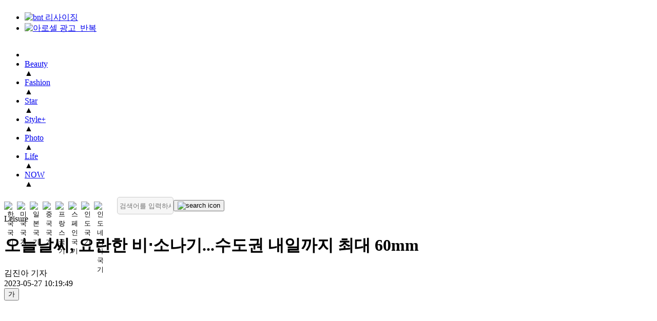

--- FILE ---
content_type: text/html; charset=UTF-8
request_url: https://www.bntnews.co.kr/Leisure/article/view/bnt202305270008
body_size: 14434
content:
<!DOCTYPE html>
<html lang="kr">
<head>
<meta http-equiv="X-UA-Compatible" content="IE=edge">
<meta http-equiv="Content-Type" content="text/html; charset=UTF-8">
<meta http-equiv="Content-Script-Type" content="text/javascript"> 
<meta http-equiv="Content-Style-Type" content="text/css">
<title>오늘날씨, 요란한 비‧소나기...수도권 내일까지 최대 60mm | bnt뉴스 </title>
<meta name="viewport" content="width=device-width, initial-scale=1">

<meta name="keywords" content="{article.}">
<meta name="location" content="Korea">
<meta name="author" content="bntnews">
<meta name="description" content="부처님오신날이자 연휴 첫날인 오늘(27일) 토요일은 전국이 대체로 흐리고, 수도권을 포함한 중부 내륙에 소나기가 오겠다. 이날 낮 기온은 대부분 지">

<meta property="fb:app_id" content="">
<meta property="og:locale" content="ko_KR" />
<meta property="og:type" content="article">
<meta property="og:url" content="https://www.bntnews.co.kr/Leisure/article/view/bnt202305270008" />
<meta property="og:description" content="부처님오신날이자 연휴 첫날인 오늘(27일) 토요일은 전국이 대체로 흐리고, 수도권을 포함한 중부 내륙에 소나기가 오겠다. 이날 낮 기온은 대부분 지" />
<meta property="og:site_name" content="bntnews">
<meta property="og:type" content="article" />
<meta property="og:title" content="오늘날씨, 요란한 비‧소나기...수도권 내일까지 최대 60mm" />
<meta property="og:image" content="https://www.bntnews.co.kr/data/bnt/image/2023/05/27/bnt202305270023.jpg">

<meta name="twitter:card" content="summary" />
<meta name="twitter:site" content="@bntnews" />
<meta name="twitter:title"  content="오늘날씨, 요란한 비‧소나기...수도권 내일까지 최대 60mm" />
<meta name="twitter:description" content="부처님오신날이자 연휴 첫날인 오늘(27일) 토요일은 전국이 대체로 흐리고, 수도권을 포함한 중부 내륙에 소나기가 오겠다. 이날 낮 기온은 대부분 지" />
<meta name="twitter:image" content="https://www.bntnews.co.kr/data/bnt/image/2023/05/27/bnt202305270023.144x144.0.jpg" />

<link rel="canonical" href="https://www.bntnews.co.kr/Leisure/article/view/bnt202305270008">
<link rel="icon" href="https://bnt.kod.es/data/bnt/image/2022/06/19/bnt202206190012.ico" />
<meta name="robots" content="max-image-preview:large">

<link rel="apple-touch-icon" sizes="57x57" href="https://bnt.kod.es/apple-icon-57x57.png">
<link rel="apple-touch-icon" sizes="60x60" href="https://bnt.kod.es/apple-icon-60x60.png">
<link rel="apple-touch-icon" sizes="72x72" href="https://bnt.kod.es/apple-icon-72x72.png">
<link rel="apple-touch-icon" sizes="76x76" href="https://bnt.kod.es/apple-icon-76x76.png">
<link rel="apple-touch-icon" sizes="114x114" href="https://bnt.kod.es/apple-icon-114x114.png">
<link rel="apple-touch-icon" sizes="120x120" href="https://bnt.kod.es/apple-icon-120x120.png">
<link rel="apple-touch-icon" sizes="144x144" href="https://bnt.kod.es/apple-icon-144x144.png">
<link rel="apple-touch-icon" sizes="152x152" href="https://bnt.kod.es/apple-icon-152x152.png">
<link rel="apple-touch-icon" sizes="180x180" href="https://bnt.kod.es/apple-icon-180x180.png">
<link rel="icon" type="image/png" sizes="192x192"  href="https://bnt.kod.es/android-icon-192x192.png">
<link rel="icon" type="image/png" sizes="32x32" href="https://bnt.kod.es/favicon-32x32.png">
<link rel="icon" type="image/png" sizes="96x96" href="https://bnt.kod.es/favicon-96x96.png">
<link rel="icon" type="image/png" sizes="16x16" href="https://bnt.kod.es/favicon-16x16.png">
<meta name="msapplication-TileColor" content="#ffffff">
<meta name="msapplication-TileImage" content="https://bnt.kod.es/ms-icon-144x144.png">

<!-- Global site tag (gtag.js) - Google Analytics -->
<script async src="https://www.googletagmanager.com/gtag/js?id=G-SQTL3ZCJTN"></script>
<script>
  window.dataLayer = window.dataLayer || [];
  function gtag(){dataLayer.push(arguments);}
  gtag('js', new Date());

  gtag('config', 'G-SQTL3ZCJTN', {
      "aid":"bnt202305270008",
      "categoryId":"bnt005002000",
      "categoryName":"Leisure",
      "reporterId":"account_jina",
      "reporterName":"김진아",
      "tags":""
    });
</script>
<script async src="https://pagead2.googlesyndication.com/pagead/js/adsbygoogle.js?client=ca-pub-6264357591481720" crossorigin="anonymous"></script>

<!-- Matomo -->
<script>
  var _paq = window._paq = window._paq || [];
  /* tracker methods like "setCustomDimension" should be called before "trackPageView" */
  (function() {
    var u="//analytics.kode.co.kr/";
    _paq.push(['setTrackerUrl', u+'matomo.php']);
    _paq.push(['setSiteId', '1']);
    _paq.push(['setCustomDimension', 1, 'bnt202305270008']);
    _paq.push(['setCustomDimension', 2, 'bnt005002000']);
    _paq.push(['setCustomDimension', 3, 'account_jina']);
    _paq.push(['setCustomDimension', 4, '']);
    _paq.push(['enableLinkTracking']);
    _paq.push(["setDoNotTrack", true]);
    _paq.push(['appendToTrackingUrl', 'bots=1']);
    _paq.push(['enableHeartBeatTimer']);
    _paq.push(['trackPageView']);
    var d=document, g=d.createElement('script'), s=d.getElementsByTagName('script')[0];
    g.async=true; g.src=u+'matomo.js'; s.parentNode.insertBefore(g,s);
  })();
</script>
<!-- End Matomo Code -->
<link rel="stylesheet" href="https://bnt.kod.es/css/pc/layout.css?v=2024100702" type="text/css">
<link rel="stylesheet" href="https://bnt.kod.es/css/pc/box.css?v=2023032202" type="text/css">
<link rel="stylesheet" href="https://bnt.kod.es/js/slick/slick.css" type="text/css">

<script type="text/javascript" src="https://bnt.kod.es/js/jquery-3.5.1.min.js"></script>
<script type="text/javascript" src="https://bnt.kod.es/js/jquery.cookie.js"></script>
<script type="text/javascript" src="https://bnt.kod.es/js/slick/slick.min.js"></script>
<script type="text/javascript" src="https://bnt.kod.es/js/pc_common.js?v=2025030602"></script>
<script async src="https://pagead2.googlesyndication.com/pagead/js/adsbygoogle.js?client=ca-pub-6264357591481720" crossorigin="anonymous"></script>
<script src="https://bnt.kod.es/js/lazyload.js"></script>

	<script type="application/ld+json">
    {
        "@context": "https://schema.org",
        "@type": "NewsArticle",
        "mainEntityOfPage": {
            "@type": "WebPage",
            "@id": "https://www.bntnews.co.kr/Leisure/article/view/bnt202305270008"
        },
        "headline": "오늘날씨, 요란한 비‧소나기...수도권 내일까지 최대 60mm",
        "image": [
        "https://www.bntnews.co.kr/data/bnt/image/2023/05/27/bnt202305270023.jpg",        "https://www.bntnews.co.kr/data/bnt/image/2023/05/27/bnt202305270024.jpg",        "https://www.bntnews.co.kr/data/bnt/image/2023/05/27/bnt202305270025.jpg",        "https://www.bntnews.co.kr/data/bnt/image/2023/05/27/bnt202305270026.jpg",        "https://www.bntnews.co.kr/data/bnt/image/2023/05/27/bnt202305270027.jpg"        ],
        "datePublished": "2023-05-27 10:19:49+09:00",
        "dateModified": "2023-05-27 10:19:49+09:00",
        "author": {
            "@type": "Person",
            "name": "김진아"
        },
		"publisher": {
            "@type": "Organization",
            "name": "bntnews",
            "logo": {
                "@type": "ImageObject",
                "url": "https://www.bntnews.co.kr/data/bnt/image/2022/06/20/bnt202206200054.png"
            }
        }
    }
    </script>
    <script src="//ad.aceplanet.co.kr/cgi-bin/PelicanC.dll?impr?pageid=072R&out=script"></script>
</head>
<body oncontextmenu="return false" ondragstart="return false" onselectstart="return false">
<div id="wrap_index" class="main">

<!-- header -->
<header>
    <div class="banner">
        <div class="adlink">
			<div class="box banner" style="overflow: hidden;">
        <ul data-bannerKind="slideRight" data-objId="BC_1654580664041" data-slidetime="5" alt="GNB상단(1200xp)">
                        <li><a href="https://www.bntnews.co.kr/" target="_self"><img src="https://bnt.kod.es/data/bnt/upload/save//banner//bnt16571068019809.jpg" alt="bnt 리사이징"></a></li>
                        <li><a href="https://www.arocell.co.kr/product/detail.html?product_no=32&cafe_mkt=ue_bnt&utm_source=bnt&utm_medium=cpm&utm_campaign=taengtaengmask" target="_blank"><img src="https://bnt.kod.es/data/bnt/upload/save//banner//bnt1671774613988.jpg" alt="아로셀 광고_반복"></a></li>
        </ul>
</div>

        </div>
    </div>

    <nav class="gnb">
        <div class="inner">
            <ul id="nav">
                <li class="logo"><a class="link" href="/"><img src="https://bnt.kod.es/data/bnt/image/2022/06/20/bnt202206200054.png" alt=""></a></li>
                <li class="category_li" data-category-id="bnt003000000"><a class="link" href="/article/list/bnt003000000" >Beauty</a><div class="thisCategory">▲</div></li>
                <li class="category_li" data-category-id="bnt002000000"><a class="link" href="/article/list/bnt002000000" >Fashion</a><div class="thisCategory">▲</div></li>
                <li class="category_li" data-category-id="bnt004000000"><a class="link" href="/article/list/bnt004000000" >Star</a><div class="thisCategory">▲</div></li>
                <li class="category_li" data-category-id="bnt007000000"><a class="link" href="/article/list/bnt007000000" >Style+</a><div class="thisCategory">▲</div></li>
                <li class="category_li" data-category-id="bnt009000000"><a class="link" href="/article/list/bnt009000000" target="_self">Photo</a><div class="thisCategory">▲</div></li>
                <li class="category_li" data-category-id="bnt005000000"><a class="link" href="/article/list/bnt005000000" >Life</a><div class="thisCategory">▲</div></li>
                <li class="category_li" data-category-id="bnt008000000"><a class="link" href="/article/list/bnt008000000" >NOW</a><div class="thisCategory">▲</div></li>
            </ul>
			
								
			<div class="bars">
				<div class="flag-translate">
					<div class="flag-translate_flags">
						<button type="button" class="flag-btn" data-lang="ko" aria-label="한국어">
							<img src="https://bnt.kod.es/img/flag/kr-100.png" alt="한국 국기">
						</button>
						<button type="button" class="flag-btn" data-lang="en" aria-label="영어">
							<img src="https://bnt.kod.es/img/flag/us-100.png" alt="미국 국기">
						</button>
						<button type="button" class="flag-btn" data-lang="ja" aria-label="일본어">
							<img src="https://bnt.kod.es/img/flag/ja-100.png" alt="일본 국기">
						</button>
						<button type="button" class="flag-btn" data-lang="zh-CN" aria-label="중국어">
							<img src="https://bnt.kod.es/img/flag/zh-100.png" alt="중국 국기">
						</button>
						<button type="button" class="flag-btn" data-lang="fr" aria-label="프랑스어">
							<img src="https://bnt.kod.es/img/flag/fr-100.png" alt="프랑스 국기">
						</button>
						<button type="button" class="flag-btn" data-lang="es" aria-label="스페인어">
							<img src="https://bnt.kod.es/img/flag/es-100.png" alt="스페인 국기">
						</button>	
						<button type="button" class="flag-btn" data-lang="hi" aria-label="힌디어">
							<img src="https://bnt.kod.es/img/flag/in-100.png" alt="인도 국기">
						</button>
						<button type="button" class="flag-btn" data-lang="id" aria-label="인도네시아">
							<img src="https://bnt.kod.es/img/flag/id-100.png" alt="인도네시아 국기">
						</button>
					</div>
				</div>
				<!-- button><img src="https://bnt.kod.es/img/icon/pc_bar.png" alt="전체 메뉴 보기"></button -->
				<form action="/article/search" class="search-form">
					<input type="text" name="searchText" id="searchText" placeholder="검색어를 입력하세요" value="">
					<button class="btn_search" type="button" id="searchBtn"><img src="https://bnt.kod.es/img/icon/search.png" alt="search icon"></button>
				</form>
				<div id="google_translate_element" class="translate-hidden"></div>
			</div>
        </div>  
    </nav>
	<style>
	.gnb .bars {
		display: flex;
		align-items: center;
		gap: 12px;
	}

	.flag-translate {
		display: flex;
		align-items: center;
		gap: 6px;
	}

	.flag-translate_flags {
		display: flex;
		gap: 4px;
	}

	.flag-btn {
		border: none;
		background: transparent;
		cursor: pointer;
		padding: 0;
		display: inline-flex;
		align-items: center;
		justify-content: center;
		border-radius: 4px;
		transition: transform 0.2s ease;
	}

	.flag-btn img {
		display: block;
		width: 25px !important;
		height: 17px !important;
		object-fit: cover;
	}

	.flag-btn:focus-visible {
		outline: 2px solid #0041ff;
		outline-offset: 2px;
	}

	.flag-btn:hover {
		transform: translateY(-1px);
	}

	.search-form {
		display: flex;
		align-items: center;
		gap: 6px;
	}

	.search-form input {
		background-color: #f6f6f6;
		border: 1px solid #cccccc;
		border-radius: 5px;
		width: 100px;
		height: 24px;
		padding: 4px;
		margin-left: 20px;
	}

	.search-form button img {
		width: 20px;
		height: 20px;
	}

	.translate-hidden {
		position: absolute;
		left: -9999px;
		width: 1px;
		height: 1px;
		overflow: hidden;
	}
	/* 구글 번역 상단 바 및 관련 요소 숨김 */
	.goog-te-banner-frame.skiptranslate, 
	.skiptranslate {
		display: none !important;
	}
	body {
		top: 0px !important;
	}
	</style>
</header>
<div id="translate-loading" style="display:none;position:fixed;top:0;left:0;width:100%;height:100%;background:rgba(255,255,255,0.8);z-index:99999;align-items:center;justify-content:center;flex-direction:column;">
	<div style="width:50px;height:50px;border:5px solid #f3f3f3;border-top:5px solid #0041ff;border-radius:50%;animation:spin 1s linear infinite;"></div>
	<div style="margin-top:15px;font-size:14px;color:#333;font-weight:600;">Translating...</div>
	<style>@keyframes spin { 0% { transform: rotate(0deg); } 100% { transform: rotate(360deg); } }</style>
</div>

<script>
// ... existing scripts (gnb mouseover etc) ...
$(".category_li").mouseover(function() {
		let parentCategory = 'bnt202';
		let categoryId= $(this).data('category-id');
		$('.subGnb').hide();
		$('#nav .thisCategory').removeClass('active');
		
		if(parentCategory !=  categoryId.substring(0,6)){
			$('#subMenu-'+categoryId).show();
			$('#subMenu-'+categoryId+' .banner').show();
			$(this).find('.thisCategory').addClass('active');
			let marginLeft = parseInt($('#wrap_index').css('margin-left'));
			let pointLeft = $('.thisCategory.active').offset();
			if (pointLeft) {
				let pointLeftOffset = pointLeft.left;
				let gradientPosition = pointLeftOffset - marginLeft - 200;
				$('header .navBar').css({'background':'-webkit-linear-gradient(left, rgb(6 19 108) '+gradientPosition+'px, rgb(0 32 255) '+(gradientPosition+400)+'px, rgb(0 0 0) 100%'});
			}
		}
	}
);

$('.subGnb, nav').mouseleave(function(){
	if($(this).attr('class')=='subGnb') {
		$('#nav .thisCategory').removeClass('active');
		$('.subGnb').hide();
	}
});

$(window).on('load',function(){
	let headerHeight = $('header').height();
	$(document).on('scroll',function(){
		if( window.scrollY > headerHeight){
			$('header .banner').hide();			
			$('main>div:first-child').css({'margin-top':headerHeight.toString()+'px'});
			$('header').css({"width":"1200px","position":"fixed","top":"0","z-index":"100"});
		}else{
			$('header .banner').show();
			$('main>div').css({'margin-top':'0'});	
			$('header').css({"position":"relative","width":"100%"});
		}
	});
});
</script>
<script>
function googleTranslateElementInit() {
	try {
		new google.translate.TranslateElement({
			pageLanguage: 'ko',
			includedLanguages: 'ko,en,ja,zh-CN,fr,es,hi,id',
			layout: google.translate.TranslateElement.InlineLayout.SIMPLE,
			autoDisplay: true
		}, 'google_translate_element');
	} catch (e) {}
}

// DOM 감시 옵저버 (번역 완료 시 로딩 숨김 및 스타일 조정)
const translateObserver = new MutationObserver(function(mutations) {
	const loading = document.getElementById('translate-loading');
	
	// 구글 번역 상단 바 숨김 및 바디 여백 제거
	if (document.body.style.top !== '0px') {
		document.body.style.top = '0px';
	}
	const skipTranslate = document.querySelector('.skiptranslate');
	if (skipTranslate && skipTranslate.style.display !== 'none') {
		// 위젯 자체를 숨기되 기능은 유지
		// 단, goog-te-banner-frame 등 상단 바만 타겟팅하는 것이 안전함
		// 여기서는 요청대로 .skiptranslate 전체를 숨김 처리
		// 주의: .skiptranslate는 번역 위젯 컨테이너도 포함할 수 있음
		// 상단 배너 프레임만 타겟팅:
		const bannerFrame = document.querySelector('.goog-te-banner-frame');
		if (bannerFrame) bannerFrame.style.display = 'none';
	}

	if (loading && loading.style.display === 'flex') {
		if (document.documentElement.className.indexOf('translated') > -1) {
			setTimeout(() => { loading.style.display = 'none'; }, 500);
		}
	}
});
translateObserver.observe(document.documentElement, { attributes: true, attributeFilter: ['class', 'style'] });
translateObserver.observe(document.body, { attributes: true, attributeFilter: ['style'] });

document.addEventListener('click', function(e) {
	const btn = e.target.closest('.flag-btn');
	if (!btn) return;
	
	const targetLang = btn.getAttribute('data-lang');
	if (!targetLang) return;

	// Check if google object exists
	if (typeof google === 'undefined' || !google.translate) {
		alert('Google Translate script failed to load. Please check your network connection.');
		return;
	}

	const loading = document.getElementById('translate-loading');

	if (targetLang === 'ko') {
		// 한국어 리셋
		if(loading) loading.style.display = 'flex';
		document.cookie = "googtrans=; expires=Thu, 01 Jan 1970 00:00:00 UTC; path=/;";
		document.cookie = "googtrans=; expires=Thu, 01 Jan 1970 00:00:00 UTC; path=/; domain=" + document.domain;
		location.reload();
		return;
	}

	// 초기 상태에서 즉시 확인
	let combo = document.querySelector('.goog-te-combo');
	
	// 콤보 박스가 없으면 iframe 내부도 확인 (가끔 iframe 내부에 렌더링됨)
	if (!combo) {
		const frames = document.getElementsByTagName('iframe');
		for (let i = 0; i < frames.length; i++) {
			try {
				const frameDoc = frames[i].contentDocument || frames[i].contentWindow.document;
				const frameCombo = frameDoc.querySelector('.goog-te-combo');
				if (frameCombo) {
					combo = frameCombo;
					break;
				}
			} catch(e) {}
		}
	}

	if (combo) {
		changeLanguage(combo, targetLang, loading);
	} else {
		if(loading) loading.style.display = 'flex';
		
		// 위젯을 기다리지 않고 바로 쿠키 설정 후 새로고침 (가장 확실한 방법)
		document.cookie = "googtrans=/ko/" + targetLang + "; path=/";
		document.cookie = "googtrans=/ko/" + targetLang + "; path=/; domain=" + document.domain;
		
		setTimeout(() => {
			location.reload();
		}, 500);
	}
});

function changeLanguage(element, lang, loading) {
	if (element.value === lang) {
		if(loading) loading.style.display = 'none';
		return;
	}
	
	element.value = lang;
	element.dispatchEvent(new Event('change'));
	
	setTimeout(() => {
		if(loading) loading.style.display = 'none';
	}, 3000);
}
</script>
<script src="https://translate.google.com/translate_a/element.js?cb=googleTranslateElementInit" onerror="console.error('[Translate] Script load failed');"></script>
<!--// header -->

<!-- main -->
<main>

    <div class="din din2-21 newsview">
        <div data-dinnum="1">
            <div class="box view">

                <!-- 뉴스타이틀 -->

                <div class="title_wrap">
                    <div class="category">Leisure</div>
                    <h1 class="title">
                        오늘날씨, 요란한 비‧소나기...수도권 내일까지 최대 60mm
                    </h1>
                </div>
                
                <!-- 기자, 기사 일자 -->
                <div class="info_wrap">
                    <div class="writer_wrap">
<!-- div class="dep"></div --><div class="writer">김진아 기자</div>                    </div>
                    <div class="date">2023-05-27 10:19:49</div>
                </div>          
                
                
                <div class="din din2-12 view_din">
                    <div data-dinnum="1">
                        <!-- 좌측 아이콘 박스 -->
                        <div class="box icon_wrap">
                            <!-- <button class="btn_like"><i class="fa-solid fa-heart fa-3x"></i></button> -->
<div class="font_size">
	<button class="select size16">가</button>
	<!-- <div class="arrow"><img src="/img/icon/arrow_down.png" alt=""></div> -->
	<ul id="sizeSelect" style="display:none;">
		<!-- <li><button class="size size10" onclick="javascript:changeFsize('10');">가</button></li>
		<li><button class="size size12" onclick="javascript:changeFsize('12');">가</button></li> -->
		<li><button class="size size14" onclick="javascript:changeFsize('14');">가</button></li>
		<li><button class="size size16" onclick="javascript:changeFsize('16');">가</button></li>
		<li><button class="size size18" onclick="javascript:changeFsize('18');">가</button></li>
		<li><button class="size size19" onclick="javascript:changeFsize('19');">가</button></li>
		<li><button class="size size20" onclick="javascript:changeFsize('20');">가</button></li>
		<li><button class="size size21" onclick="javascript:changeFsize('21');">가</button></li>
		<li><button class="size size22" onclick="javascript:changeFsize('22');">가</button></li>
		<li><button class="size size23" onclick="javascript:changeFsize('23');">가</button></li>
		<li><button class="size size24" onclick="javascript:changeFsize('24');">가</button></li>

	</ul>
</div>
<script type="text/javascript">
$('.font_size .select').on('click',()=>{$('#sizeSelect').toggle();});
let changeFsize = (size) => {
	$('.content').css('fontSize',size+'px');
	$('.select').css('fontSize',size+'px');
}
</script>
<div class="share">
	<a href="javascript:;" class="select" alt="공유"><img src="https://bnt.kod.es/img/icon/share.png" alt=""></a>
	<!-- <div class="arrow"><img src="https://bnt.kod.es/img/icon/arrow_down.png" alt=""></div> -->
	<ul id="iconSelect" style="display:none;">
		<!--li class="icon instagram"><a href=""><img src="https://bnt.kod.es/img/icon/instargam.png" alt=""></a></li-->
		<li class="icon facebook"><a href="#" onclick="javascript:window.open('https://www.facebook.com/sharer/sharer.php?u='
			+encodeURIComponent(document.URL)+'&amp;t='+encodeURIComponent(document.title), 'facebooksharedialog',
			'menubar=no,toolbar=no,resizable=yes,scrollbars=yes,height=600,width=600');return false;" target="_blank" title="Facebook" alt="Facebook"><img src="https://bnt.kod.es/img/icon/facebook.png" alt="페이스북 공유"></a></li>
		<li class="icon twitter"><a href="#" onclick="javascript:window.open('https://twitter.com/intent/tweet?text='+encodeURIComponent(document.title)+'%20-%20'+encodeURIComponent(document.URL), 'twittersharedialog', 'menubar=no,toolbar=no,resizable=yes,scrollbars=yes,height=600,width=600');return false;" target="_blank"><img src="https://bnt.kod.es/img/icon/twitter.png" alt="트위터 공유"></a></li>
		<!--li class="icon tiktok"><a href=""><img src="https://bnt.kod.es/img/icon/tiktok.png" alt=""></a></li-->
		<li class="icon kakaotalk"><a href="#" onclick="javascript:window.open('https://story.kakao.com/s/share?url='
		+encodeURIComponent(document.URL), 'kakaosharedialog',
		'menubar=no,toolbar=no,resizable=yes,scrollbars=yes,height=600,width=600');return false;" target="_blank"><img src="https://bnt.kod.es/img/icon/kakao.png" alt="카카오공유"></a></li>
	</ul>
</div>
<script>
$('.share .select').on('click',()=>{$('#iconSelect').toggle();});
</script>
                        </div>
                        <div class="banner">
                            <script async src="https://pagead2.googlesyndication.com/pagead/js/adsbygoogle.js?client=ca-pub-6264357591481720" crossorigin="anonymous"></script>
                            <ins class="adsbygoogle" style="display:inline-block;width:160px;height:600px" data-ad-client="ca-pub-6264357591481720" data-ad-slot="7109236156"></ins>
                            <script>(adsbygoogle = window.adsbygoogle || []).push({});</script>
                        </div>
                    </div>
                    <div data-dinnum="2">
                        <!-- 뉴스 본문 -->
                        <div class="box body_wrap">
                            <div class="content">
                                <figure class="image align-center"><img   src="https://bnt.kod.es/data/bnt/image/2023/05/27/bnt202305270023.680x.0.jpg" / alt="기사 이미지"><figcaption><span style="font-size: 8pt;">서울,오늘날씨,내일날씨©bnt뉴스</span></figcaption></figure><br /><br />부처님오신날이자 연휴 첫날인 오늘(27일) 토요일은 전국이 대체로 흐리고, 수도권을 포함한 중부 내륙에 소나기가 오겠다. <br /><br /><div class="googleBanner"><div class="leftArea">
								<ins class="adsbygoogle" style="display:inline-block;width:336px;height:280px" data-ad-client="ca-pub-6264357591481720" data-ad-slot="2462816466"></ins><script>(adsbygoogle = window.adsbygoogle || []).push({});</script>
							</div>
							<div class="rightArea">
								<ins class="adsbygoogle" style="display:inline-block;width:336px;height:280px" data-ad-client="ca-pub-6264357591481720" data-ad-slot="4681500282"></ins><script>(adsbygoogle = window.adsbygoogle || []).push({});</script>
							</div></div>이날 낮 기온은 대부분 지역에서 25도를 넘어 덥고 습한 날씨가 예상된다.<br /><br />기상청 날씨예보에 따르면 이날 오후 6시부터 밤 늦게까지 수도권과 강원 내륙·산지에 5~20mm 비가 내릴 것으로 보인다.<br /><br />낮 12시부터 밤사이에는 충청권 내륙과 경상권 내륙을 중심으로 예상 강수량 5~20mm의 소나기가 오는 곳도 있겠다.<br /><br />이번 비는 중부지방은 오늘(27일)부터 29일(월)까지, 남부지방은 28일부터 30일(화)까지 이어지면서 강하고 많은 비가 내리는 곳이 있겠다.<br /><p></p><figure class="image align-center"><img   src="https://bnt.kod.es/data/bnt/image/2023/05/27/bnt202305270025.jpg" / alt="기사 이미지"><figcaption><span style="font-size: 8pt;">©기상청:오늘(27일) 오후 전국날씨</span></figcaption></figure><br /><br />낮 최고기온은 21~28도가 되겠다.<br /><br /><div class="googleBanner"><div class="leftArea">
								<ins class="adsbygoogle" style="display:inline-block;width:336px;height:280px" data-ad-client="ca-pub-6264357591481720" data-ad-slot="4450400146"></ins><script>(adsbygoogle = window.adsbygoogle || []).push({});</script>
							</div>
							<div class="rightArea">
								<ins class="adsbygoogle"style="display:inline-block;width:336px;height:280px"data-ad-client="ca-pub-6264357591481720"data-ad-slot="1824236804"></ins><script>(adsbygoogle = window.adsbygoogle || []).push({});</script>
							</div></div>주요 도시별, 지역별 낮 최고기온은 △서울 22도 △인천 23도 △춘천 26도 △강릉 28도 △대전 27도 △대구 27도 △전주 27도 △광주 27도 △부산 23도 △제주 26도다.<br /><br />미세먼지 농도는 대기 확산이 원활해 전국이 '좋음' 수준을 보이겠다.<br /><br />한편, 2023년 태풍 2호 '마와르(MAWAR)'가 미국령 괌을 휩쓸고 슈퍼 태풍 ‘마와르’가 계속 북서진하면서 한반도에 영향을 줄 지 주목된다. <br /><br />제2호 태풍 ‘마와르’가 괌에 몰아닥치면서 통행이 전면 금지되고 항공편도 모두 끊기며 한국 관광객들의 발도 묶였다.<br /><br />기상청 발표에 따르면 슈퍼 태풍 마와르는 29일 오전 9시쯤 필리핀 마닐라 동북동쪽 약 760km 부근 해상까지 접근할 것으로 보여 현재로서 한반도로 향할 가능성은 낮아 보인다.<br /><br /><div class="googleBanner"><div class="leftArea">
								<ins class="adsbygoogle" style="display:inline-block;width:336px;height:280px" data-ad-client="ca-pub-6264357591481720" data-ad-slot="4989725690"></ins><script>     (adsbygoogle = window.adsbygoogle || []).push({});</script>
							</div>
							<div class="rightArea">
								<ins class="adsbygoogle" style="display:inline-block;width:336px;height:280px" data-ad-client="ca-pub-6264357591481720" data-ad-slot="1719122843"></ins><script>(adsbygoogle = window.adsbygoogle || []).push({});</script>
							</div></div><figure class="image align-center"><img   src="https://bnt.kod.es/data/bnt/image/2023/05/27/bnt202305270024.680x.0.jpg" / alt="기사 이미지"><figcaption><span style="font-size: 8pt;">©기상청: 태풍 마와르 예상경로</span></figcaption></figure><br />하지만 태풍 마와르의 진로가 유동적이기 때문에 아직까지 안심할 수 있는 상황은 아니며, 기상청은 이를 예의 주시하고 있다.<br /><br />말레이시아어로 ‘장미’를 뜻한 마와르는 괌을 덮친 태풍 중 수십년 만에 가장 강한 태풍으로 기록될 전망이다.<br /><br />우리나라에서 태풍의 영향을 가장 먼저 받는 제주는 마와르의 이동경로를 예의주시하고 있다.<br /><br />다만 현재 마와르는 한반도를 향해 북상하기보다 서쪽으로 이동해 필리핀 마닐라와 대만 쪽으로 이동할 것으로 예상되고 있다. 다음 주에는 대만까지 이를 것으로 예상된다. 일본, 유럽, 미국 등 각국 기상청도 마와르가 다음주 중반까지 필리핀, 대만 사이 바다로 이동할 것이라고 내다봤다. <br /><br />다만 오는 30일과 31일 이후 예상경로는 의견이 갈리고 있다. 먼저 유럽중기예보센터(ECMWF)는 30일 마와르가 대만의 수도 타이베이가 있는 북부 지역을 관통해 중국 동해안에 이를 것으로 전망했다. <br /><br />반면 미국기상청은 마와르가 30일과 31일 대만 동쪽 해상에 머물다 일본 오키나와 남쪽 해상을 향해 북동진할 것으로 예상하고 있다. 일본 기상청은 마와르가 필리핀 동쪽 해상을 거쳐 북상해 30일 일본 오키나와에 접근할 것으로 내다봤다. <br /><br />이처럼 진로는 무척 유동적이지만, 필리핀이나 대만 쪽으로 상륙하더라도 태풍 수증기가 우리나라와 일본에 영향을 줄 수 있어 향후 태풍의 예상 이동경로나 위치에 따라 주의가 필요하다.<br /><br />일요일인 내일(28일) 아침 최저기온은 16~20도, 낮 최고기온은 20~25도가 되겠다. 전국이 대체로 흐리고 곳곳에서 비가 내리겠다.<br />새벽에 경기 북부와 강원 영서 북부, 제주도에서 비가 시작돼 오전에 그 밖의 중부지방으로, 오후에는 남부지방으로 확대되겠다.<br /><br /><figure class="image align-center"><img   src="https://bnt.kod.es/data/bnt/image/2023/05/27/bnt202305270026.jpg" / alt="기사 이미지"><figcaption><span style="font-size: 8pt;">©기상청: 내일(28일) 오전 전국날씨</span></figcaption></figure><br /><br />예상 강수량(28일)은 수도권·강원 영서 북부·서해5도 20∼60mm, 강원도(강원 영서 북부 제외)·충청권 5∼40mm, 남부지방·제주도·울릉도 및 독도 5∼20mm다.<br /><br />비가 오는 지역에서는 돌풍과 함께 천둥·번개가 치는 곳이 있겠다.<br /><br />미세먼지 농도는 원활한 대기 확산과 강수의 영향으로 전 권역이 '좋음' 수준을 보이겠다.<br /><br />기상청 주간 날씨예보에 따르면 기압골의 영향으로 28일(일) 오후 중부지방과 전북에 비가 시작되어, 29일(월)에는 전국에 비가 오겠고, 아침 최저기온은 17~22도, 낮 최고기온은 19~27도가 되겠다.<br /><br /><figure class="image align-center"><img   src="https://bnt.kod.es/data/bnt/image/2023/05/27/bnt202305270027.jpg" / alt="기사 이미지"><figcaption>©기상청: 29일(월) 오전 전국날씨</figcaption></figure><br /><br />30일(화) 전남권과 경남권은 오전까지, 제주도는 오후까지 비가 오겠다. 아침 최저기온은 14~20도, 낮 최고기온은 21~27도가 되겠다.<br /><br />31일(수)은 흐리다가 오후에 차차 맑아지겠다. 아침 최저기온 17도, 낮 최고기온 27도의 분포를 보이겠다.<br /><br />6월1일(목) ~ 5일(월) 고기압의 가장자리에 들어 전국이 가끔 구름이 많겠고, 아침 최저기온은 12~18도, 낮 최고기온은 23~30도가 되겠다.<br /><br />bnt뉴스 라이프팀 기사제보 life@bntnews.co.kr

                                <!-- lazyload 오류로 주석처리 함 -->
                                <!-- <script src="//ad.aceplanet.co.kr/cgi-bin/PelicanC.dll?impr?pageid=072R&out=script"></script> -->
                            </div>
                            <div class="copyright">
								©bnt뉴스 : 무단 전재, 재배포 금지 및 AI 데이터 활용 금지 
                                <br /><br />기사 저작권 전문 변호사 law@bntnews.co.kr 법무법인 백상
                            </div>
                        </div>

                        <!-- 하단 좋아요 
                        <div class="box like_box">
                            <button class="btn_like"><i class="fa-solid fa-heart fa-2x"></i></button>
                        </div>
                        -->
                        
                        <!-- 좌측 credit -->

                        
                        <ins class="adsbygoogle" style="display:block" data-ad-client="ca-pub-6264357591481720" data-ad-slot="3574386450" data-ad-format="auto" data-full-width-responsive="true"></ins>
                        <script>(adsbygoogle = window.adsbygoogle || []).push({});</script>

						<div class="relationList">
						<h3>관련기사</h3>
							<article>
								<div>
									<i><img src="https://bnt.kod.es/img/rlistArrow.gif" alt="관련기사 화살표"></i>
									<a href="/article/view/bnt202510080006">박찬욱 감독의 관객상에 이어 또 하나의 순간… 김민종이 전한 ‘중년美’의 울림, 한국 영화의 또 하나의 발자취 남긴 영화 '피렌체'</a><!--span class="date">2025-10-08 06:02:19</span-->
								</div>
							</article>
							<article>
								<div>
									<i><img src="https://bnt.kod.es/img/rlistArrow.gif" alt="관련기사 화살표"></i>
									<a href="/article/view/bnt202510080091">“품격과 인간미로 다시 선 ‘중년美’의 그 남자, 김민종…피렌체 3관왕의 뒷이야기</a><!--span class="date">2025-10-08 18:42:29</span-->
								</div>
							</article>
							<article>
								<div>
									<i><img src="https://bnt.kod.es/img/rlistArrow.gif" alt="관련기사 화살표"></i>
									<a href="/article/view/bnt202512160108">오늘의 운세 띠별 운세 12월17일</a><!--span class="date">2025-12-17 00:00:02</span-->
								</div>
							</article>
							<article>
								<div>
									<i><img src="https://bnt.kod.es/img/rlistArrow.gif" alt="관련기사 화살표"></i>
									<a href="/article/view/bnt202512160192">전국 미세먼지 보통…전국 최저 영하 2도 [오늘날씨]</a><!--span class="date">2025-12-17 00:00:02</span-->
								</div>
							</article>
							<article>
								<div>
									<i><img src="https://bnt.kod.es/img/rlistArrow.gif" alt="관련기사 화살표"></i>
									<a href="/article/view/bnt202512160190">전국 흐림…경북 해안 비 또는 눈 [내일날씨]</a><!--span class="date">2025-12-16 17:58:34</span-->
								</div>
							</article>
							<article>
								<div>
									<i><img src="https://bnt.kod.es/img/rlistArrow.gif" alt="관련기사 화살표"></i>
									<a href="/article/view/bnt202512150188">수도권 눈비…서울 아침 최저 3도 [오늘날씨]</a><!--span class="date">2025-12-16 00:00:02</span-->
								</div>
							</article>
                          
                            

						</div>

        
                    </div>
                </div>
            </div>
        </div>
        <div data-dinnum="2">
            <!-- 우측 bnt's pick -->
			<div class="din din1 " data-objid="DIN_1654243573489"><div class="col-md-12 objEnable ui-sortable" data-dinnum="1"><div class="box banner" style="overflow: hidden;">
        <ul data-bannerKind="stack" data-objId="BC_1654243576841" data-slidetime="4" alt="PC 뉴스뷰 우측 상단">
                        <li><ins class="kakao_ad_area" style="display: none;" data-ad-unit="DAN-rVShK6cL4Z5EiDAj" data-ad-width="300" data-ad-height="250"></ins>
<script src="//t1.daumcdn.net/kas/static/ba.min.js" type="text/javascript" async=""></script></li>
        </ul>
</div>
<div class="box bnt_pick">
	<div class="box_title">
		<a href="" class="link"><h3 class="name">bnt's Pick</h3></a>
	</div>
	<ul class="list">
		<li class="article">
            <a class="link" href="/article/view/bnt202512170041">
                <div class="thumb">
                    <div class="background zoom"><img  class='lazyload' data-src="https://bnt.kod.es/data/bnt/image/2025/12/17/bnt202512170084.340x250.0.jpeg" alt="‘모범택시3’ 빌런 열전"></div>
                </div>
            </a>
			<div class="text_box">
<a href="/article/list/bnt004001000"><div class="category">TV</div></a>                <a class="link" href="/article/view/bnt202512170041"><h4 class="title">‘모범택시3’ 빌런 열전</h4></a>
<div class="desc">SBS 금토드라마 '모범택시3'가 독보적인 빌런 열전으로 연일 화제를 모으고 있다.SBS 금토드라마 '모범택시3'는 베</div>				<div class="info"><span class="writer">ㅇㅇㅇ 기자</span><span class="date">2022-05-22</span></div>
                <div class="info">
<a href="/article/list/@bjh"><span class="writer">박지혜</span></a>                    <span class="date">2025-12-17 08:11:06</span>
                </div>
			</div>
		</li>
		<li class="article">
            <a class="link" href="/article/view/bnt202512170073">
                <div class="thumb">
                    <div class="background zoom"><img  class='lazyload' data-src="https://bnt.kod.es/data/bnt/image/2025/12/17/bnt202512170142.340x250.0.jpg" alt="‘미스트롯4’ 참가자 라인업 공개"></div>
                </div>
            </a>
			<div class="text_box">
<a href="/article/list/bnt004001000"><div class="category">TV</div></a>                <a class="link" href="/article/view/bnt202512170073"><h4 class="title">‘미스트롯4’ 참가자 라인업 공개</h4></a>
<div class="desc">&lsquo;미스트롯4&rsquo; 현역급 실력자들이 쏟아진다.TV CHOSUN &lsquo;미스트롯4&rsquo;가 18일 밤 10시 드디어 첫 방송된다</div>				<div class="info"><span class="writer">ㅇㅇㅇ 기자</span><span class="date">2022-05-22</span></div>
                <div class="info">
<a href="/article/list/@dlekal8024"><span class="writer">이다미</span></a>                    <span class="date">2025-12-17 09:21:00</span>
                </div>
			</div>
		</li>
		<li class="article">
            <a class="link" href="/article/view/bnt202512170006">
                <div class="thumb">
                    <div class="background zoom"><img  class='lazyload' data-src="https://bnt.kod.es/data/bnt/image/2025/12/17/bnt202512170022.340x250.0.jpg" alt="조세호 하차 통편집 '유퀴즈' 김장수 형사 예고"></div>
                </div>
            </a>
			<div class="text_box">
<a href="/article/list/bnt004001000"><div class="category">TV</div></a>                <a class="link" href="/article/view/bnt202512170006"><h4 class="title">조세호 하차 통편집 '유퀴즈' 김장수 형사 예고</h4></a>
<div class="desc">'유퀴즈 온 더 블럭'(유퀴즈) 예고편에서 하차한 MC 조세호의 모습이 편집되어 사라졌다. 해당 예고편은 신정동 연</div>				<div class="info"><span class="writer">ㅇㅇㅇ 기자</span><span class="date">2022-05-22</span></div>
                <div class="info">
<a href="/article/list/@dlekrua0"><span class="writer">이다겸</span></a>                    <span class="date">2025-12-17 01:35:03</span>
                </div>
			</div>
		</li>
		<li class="article">
            <a class="link" href="/article/view/bnt202512170038">
                <div class="thumb">
                    <div class="background zoom"><img  class='lazyload' data-src="https://bnt.kod.es/data/bnt/image/2025/12/17/bnt202512170091.340x250.0.jpg" alt="‘전현무계획3’ 세종 순대국밥"></div>
                </div>
            </a>
			<div class="text_box">
<a href="/article/list/bnt004001000"><div class="category">TV</div></a>                <a class="link" href="/article/view/bnt202512170038"><h4 class="title">‘전현무계획3’ 세종 순대국밥</h4></a>
<div class="desc">&lsquo;전현무계획3&rsquo; 전현무-곽튜브와 함께한 로이킴이 예능 포텐을 제대로 터뜨린다.19일(금) 밤 9시 10분 방송</div>				<div class="info"><span class="writer">ㅇㅇㅇ 기자</span><span class="date">2022-05-22</span></div>
                <div class="info">
<a href="/article/list/@bjh"><span class="writer">박지혜</span></a>                    <span class="date">2025-12-17 08:16:36</span>
                </div>
			</div>
		</li>
	</ul>
</div>
</div></div>
        </div>
    </div>
</main>


<div class="banner" style="text-align: center;margin-bottom:20px;">
    <script async src="https://pagead2.googlesyndication.com/pagead/js/adsbygoogle.js?client=ca-pub-6264357591481720" crossorigin="anonymous"></script>
    <!-- pc_g_Top_72_9_0 -->
    <ins class="adsbygoogle" style="display:inline-block;width:728px;height:90px;" data-ad-client="ca-pub-6264357591481720" data-ad-slot="6714435553"></ins>
    <script>(adsbygoogle = window.adsbygoogle || []).push({});</script>
</div>

<!-- ins class="adsbygoogle" style="display:inline-block;width:1200px;height:220px" data-ad-client="ca-pub-6264357591481720" data-ad-slot="3569419544"></ins>
<script>(adsbygoogle = window.adsbygoogle || []).push({});</script -->

<!--// main -->

<!-- footer -->
<style>
    .social_list .snsTitle {color:#a4a4a4; text-align: center;}
    .bottom li#date {text-align: right;margin-top: -35px;}
</style>
<footer>
    <div class="social">
        <ul class="social_list">
            <li class="social_item">
                <a href="https://www.instagram.com/bntnews_kr/" target="_blank"><img class='lazyload' data-src="https://bnt.kod.es/img/icon/insta2.png" alt="bnt 인스타그램">
                <div class="snsTitle">Media</div>
                </a>
            </li>
            <li class="social_item">
                <a href="https://www.instagram.com/nobaccompany?igsh=MXc4ZTMyYTNpZWMyOA==" target="_blank"><img class='lazyload' data-src="https://bnt.kod.es/img/icon/insta2.png" alt="bnt 인스타그램">
                <div class="snsTitle">nobac</div>
                </a>
            </li>
            <li class="social_item">
                <a href="https://www.instagram.com/nobacinasia?igsh=ZWE2ZW4xb2hoNmR2" target="_blank"><img class='lazyload' data-src="https://bnt.kod.es/img/icon/insta2.png" alt="bnt 인스타그램">
                <div class="snsTitle">asia</div>
                </a>
            </li>
            <li class="social_item">
                <a href="https://www.instagram.com/wearek_official?igsh=aWVwcm9hdjZ2OWJh" target="_blank"><img class='lazyload' data-src="https://bnt.kod.es/img/icon/insta2.png" alt="bnt 인스타그램">
                <div class="snsTitle">wearek</div>
                </a>
            </li>
        </ul>
    </div>

    <div class="bottom">
        <div class="logo_wrap">
            <a href="/"><img class='lazyload' data-src="https://bnt.kod.es/data/bnt/image/2025/07/10/bnt202507100314.png" alt="BNT 로고"></a>
        </div>
        <div class="info_wrap">
            <ul class="menu_list">
                <li class="menu"><a href="/event/view/company">회사소개</a></li>
                <li class="menu"><a href="/event/view/guide">웹마스터문의</a></li>
                <!--li class="menu"><a href="">사이트맵</a></li-->
                <li class="menu"><a href="/event/view/teenger">청소년보호정책</a></li>
            </ul>
            <ul class="info_list">
                <li id="company">bntnews</li>
                <li id="date">
                                        2025. 12. 17 (수)
                </li>
                <li>인터넷신문등록번호 : 서울 아00835 제호 </li>
                <li>제호 : bntnews</li>
                <li>등록일자 : 2009.04.11 발행·편집인: 황재활</li>
                <li>청소년보호책임자 : 정혜진</li>
                <li>서울시 강남구 도산대로207(신사동, 성도빌딩 지하2층)</li>
                <li>02-511-9822</li>
                <li id="copy">©bnt뉴스 : 무단 전재, 재배포 금지 및 AI 데이터 활용 금지 </li>
            </ul>
        </div>
    </div>
</footer>
<!-- a href="?d=mobile" class="btn_device">Mobile 보기</a -->
<!--// footer -->
<script>
    $("img.lazyload").lazyload();
</script>

</div>

<!-- image Popup -->
<div id="myModal" class="modal">
  <span class="close">&times;</span>
  <div class="modal-content">
	  <img id="img01">
	  <div id="caption"></div>
  </div>
</div>

<style>
/* The Modal (background) */
.modal {display: none; position: fixed; z-index: 1112; padding-top: 100px; left: 0;top: 0;width: 100%;  height: 100%; overflow: auto; background-color: rgb(0,0,0); background-color: rgba(0,0,0,0.9);overflow:scroll}
/* Modal Content (Image) */
.modal-content img{margin: auto;display: block;overflow:scroll;margin-bottom:100px;}

/* figure .popupIcon {position: relative;top: -35px;left: -320px;cursor: zoom-in;} */
figure .popupIcon {position: absolute;bottom: 3px;left: 3px;cursor: zoom-in;}
.content .googleBanner {display: flex;justify-content: space-evenly;}
</style>
<script>
window.onload = ()=>{
	//view-slider
	$('#pc-view-slider').slick({
		slideToShow: 1,
		autoplay: true,
		autoplaySpeed: 3000,
		dots: false,
		arrows: true,
		prevArrow : "<button type='button' class='slick-prev'><i class='fa-solid fa-chevron-left fa-3x'></i></button>",	
		nextArrow : "<button type='button' class='slick-next'><i class='fa-solid fa-chevron-right fa-3x'></i></button>",	
	});

    // image zoom icon 사진설명 있을경우  위치이동
    $(".body_wrap .content figure").find('figcaption').each(function(){
        if($(this).text()!=''){
            $(this).closest('figure').find('.popupIcon').css('bottom',($(this).height()+3)+'px');
        }
    });
}


if('1400' >= 800){
	$('figure img[src*="bnt202305270023"]').addClass('imgPopup');
}
if('709' >= 800){
	$('figure img[src*="bnt202305270024"]').addClass('imgPopup');
}
if('431' >= 800){
	$('figure img[src*="bnt202305270025"]').addClass('imgPopup');
}
if('429' >= 800){
	$('figure img[src*="bnt202305270026"]').addClass('imgPopup');
}
if('427' >= 800){
	$('figure img[src*="bnt202305270027"]').addClass('imgPopup');
}

$(document).on('click', 'img.imgPopup', function(e){
	var src=$(this).attr("src").replace(/[.][0-9]*x[0-9]*[.][0-9]/,'');
	$("#myModal").show();
	$("#myModal  #img01").attr("src",src);
	$("#myModal  #caption").html($(this).attr("alt"));
});

$(document).on('click', '.popupIcon', function(e){
	var src=$(this).closest('figure').find('.imgPopup').attr("src").replace(/[.][0-9]*x[0-9]*[.][0-9]/,'');
	$("#myModal").show();
	$("#myModal  #img01").attr("src",src);
	$("#myModal  #caption").html($(this).attr("alt"));
});

$(document).on('click', '#myModal .close', function(e){
	$("#myModal").hide();
});

$(document).on('click', '#myModal', function(e){
	$("#myModal").hide();
});

$("figure img.imgPopup").after('<i class="popupIcon"><svg class="" xmlns="http://www.w3.org/2000/svg" width="32" height="32" viewBox="0 0 24 24" style="background-color: rgba(0,0,0,0.6);"><g fill="#fff" fill-rule="nonzero"><path d="M5.815.063V1.34H2.24l4.282 4.277-.904.904L1.341 2.25v3.565H.063V.063h5.752z" transform="translate(-464 -1019) translate(464 1019) translate(3.5 3.5)"></path><path d="M5.815 10.477v1.279H2.24l4.282 4.277-.904.904-4.277-4.273v3.565H.063v-5.752h5.752z" transform="translate(-464 -1019) translate(464 1019) translate(3.5 3.5) matrix(1 0 0 -1 0 27.414)"></path><path d="M16.233.063V1.34h-3.575l4.282 4.277-.903.904L11.76 2.25v3.565h-1.278V.063h5.752z" transform="translate(-464 -1019) translate(464 1019) translate(3.5 3.5) matrix(-1 0 0 1 27.422 0)"></path><path d="M16.233 10.477v1.279h-3.575l4.282 4.277-.903.904-4.278-4.273v3.565h-1.278v-5.752h5.752z" transform="translate(-464 -1019) translate(464 1019) translate(3.5 3.5) rotate(180 13.71 13.707)"></path></g></svg></i>');

// 본문 이미지가 느리거나 실패할 때 자동 재로딩
// - 대상: `.body_wrap .content img`
// - 동작: 로드 에러 또는 지정 시간 내 미로딩 시 캐시 무력화 쿼리로 재시도(최대 N회)
// - 주의: 광고/외부 이미지에도 적용될 수 있으므로 필요시 선택자를 더 좁히세요
(function(){
	var MAX_RETRIES = 3;           // 이미지별 최대 재시도 횟수
	var TIMEOUT_MS = 5000;         // 로딩 타임아웃(밀리초)
	var RETRY_DELAY_MS = 400;      // 재시도 사이 간격

	var $imgs = $('.body_wrap .content img');
	$imgs.each(function(){
		setupImageReload(this);
	});

	function setupImageReload(img){
		var $img = $(img);
		if($img.data('reload-disabled')){ return; }
		if(!$img.data('orig-src')){
			$img.data('orig-src', img.src);
		}

		// 이미 로딩이 끝났고 정상 크기면 감시 불필요
		if(img.complete && img.naturalWidth > 0){ return; }

		$img.off('load._retry error._retry');
		$img.on('load._retry', function(){
			clearReloadTimer($img);
			$img.addClass('img-loaded');
			// 성공 시 에러 감시 해제 및 재시도 상태 초기화
			$img.off('error._retry');
			$img.removeData('reload-retries');
		}).on('error._retry', function(){
			attemptReload($img);
		});

		startReloadTimer($img);
	}

	function startReloadTimer($img){
		clearReloadTimer($img);
		var timerId = setTimeout(function(){
			var img = $img.get(0);
			if(!img.complete || img.naturalWidth === 0){
				attemptReload($img);
			}
		}, TIMEOUT_MS);
		$img.data('reload-timeout-id', timerId);
	}

	function clearReloadTimer($img){
		var timerId = $img.data('reload-timeout-id');
		if(timerId){
			clearTimeout(timerId);
			$img.removeData('reload-timeout-id');
		}
	}

	function attemptReload($img){
		var retries = $img.data('reload-retries') || 0;
		if(retries >= MAX_RETRIES){
			$img.addClass('img-reload-failed');
			$img.data('reload-disabled', true);
			$img.off('load._retry error._retry');
			clearReloadTimer($img);
			// 선택적: 대체 이미지가 지정된 경우로 교체하여 브라우저의 지속 요청 방지
			var fallback = $img.attr('data-fallback');
			if(fallback){ $img.attr('src', fallback); }
			return;
		}
		$img.data('reload-retries', retries + 1);

		var orig = $img.data('orig-src') || $img.attr('src') || '';
		var sep = orig.indexOf('?') === -1 ? '?' : '&';
		var newSrc = orig + sep + 'cb=' + Date.now() + '_' + (retries + 1);

		setTimeout(function(){
			if($img.data('reload-disabled')){ return; }
			$img.attr('src', newSrc);
			startReloadTimer($img);
		}, RETRY_DELAY_MS);
	}
})();

</script>                
</body>
</html>

--- FILE ---
content_type: text/html; charset=utf-8
request_url: https://www.google.com/recaptcha/api2/aframe
body_size: 268
content:
<!DOCTYPE HTML><html><head><meta http-equiv="content-type" content="text/html; charset=UTF-8"></head><body><script nonce="fNaOqqGMmGyANsXBVfaLNg">/** Anti-fraud and anti-abuse applications only. See google.com/recaptcha */ try{var clients={'sodar':'https://pagead2.googlesyndication.com/pagead/sodar?'};window.addEventListener("message",function(a){try{if(a.source===window.parent){var b=JSON.parse(a.data);var c=clients[b['id']];if(c){var d=document.createElement('img');d.src=c+b['params']+'&rc='+(localStorage.getItem("rc::a")?sessionStorage.getItem("rc::b"):"");window.document.body.appendChild(d);sessionStorage.setItem("rc::e",parseInt(sessionStorage.getItem("rc::e")||0)+1);localStorage.setItem("rc::h",'1765937214365');}}}catch(b){}});window.parent.postMessage("_grecaptcha_ready", "*");}catch(b){}</script></body></html>